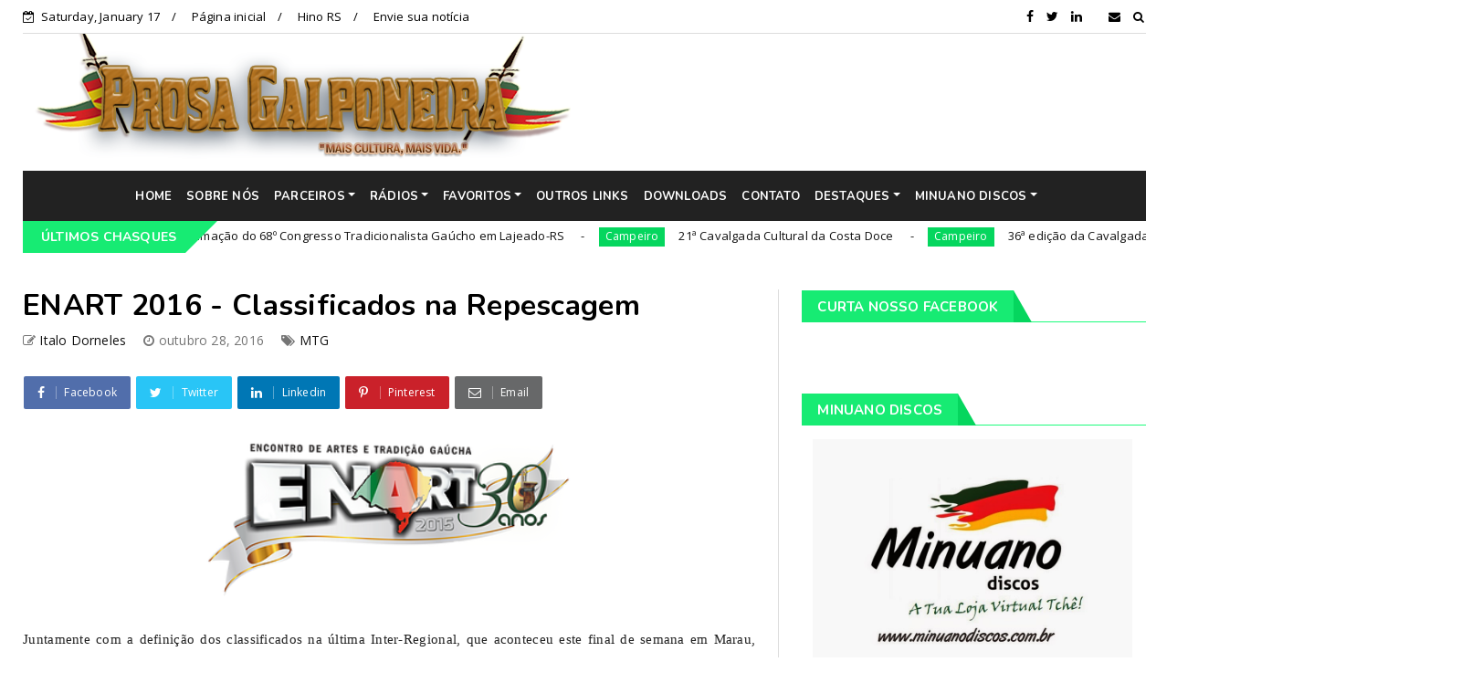

--- FILE ---
content_type: text/html; charset=utf-8
request_url: https://www.google.com/recaptcha/api2/aframe
body_size: 266
content:
<!DOCTYPE HTML><html><head><meta http-equiv="content-type" content="text/html; charset=UTF-8"></head><body><script nonce="tKTs7r7ZSP7R8pzso8x2Bw">/** Anti-fraud and anti-abuse applications only. See google.com/recaptcha */ try{var clients={'sodar':'https://pagead2.googlesyndication.com/pagead/sodar?'};window.addEventListener("message",function(a){try{if(a.source===window.parent){var b=JSON.parse(a.data);var c=clients[b['id']];if(c){var d=document.createElement('img');d.src=c+b['params']+'&rc='+(localStorage.getItem("rc::a")?sessionStorage.getItem("rc::b"):"");window.document.body.appendChild(d);sessionStorage.setItem("rc::e",parseInt(sessionStorage.getItem("rc::e")||0)+1);localStorage.setItem("rc::h",'1768644598662');}}}catch(b){}});window.parent.postMessage("_grecaptcha_ready", "*");}catch(b){}</script></body></html>

--- FILE ---
content_type: text/javascript; charset=UTF-8
request_url: https://www.prosagalponeira.com.br/feeds/posts/default/-/Minuano%20Discos?alt=json-in-script&max-results=5&callback=jQuery224017478885196397043_1768644592737&_=1768644592738
body_size: 5608
content:
// API callback
jQuery224017478885196397043_1768644592737({"version":"1.0","encoding":"UTF-8","feed":{"xmlns":"http://www.w3.org/2005/Atom","xmlns$openSearch":"http://a9.com/-/spec/opensearchrss/1.0/","xmlns$blogger":"http://schemas.google.com/blogger/2008","xmlns$georss":"http://www.georss.org/georss","xmlns$gd":"http://schemas.google.com/g/2005","xmlns$thr":"http://purl.org/syndication/thread/1.0","id":{"$t":"tag:blogger.com,1999:blog-5417989793352764867"},"updated":{"$t":"2025-09-20T13:07:18.417-03:00"},"category":[{"term":"Eventos"},{"term":"Informativos"},{"term":"Shows"},{"term":"Música"},{"term":"Festivais"},{"term":"CTG"},{"term":"Chasques Diversos"},{"term":"MTG"},{"term":"Cultura"},{"term":"Campeiro"},{"term":"Semana Farroupilha"},{"term":"Artístico"},{"term":"História"},{"term":"Regulamentos"},{"term":"Rádio e TV"},{"term":"Poesia"},{"term":"Cursos e Seminários"},{"term":"Enart"},{"term":"Destaques"},{"term":"Livros"},{"term":"Trova"},{"term":"Cavalgadas"},{"term":"Vídeos"},{"term":"Minuano Discos"},{"term":"CBTG"},{"term":"Entrevistas"}],"title":{"type":"text","$t":"Prosa Galponeira"},"subtitle":{"type":"html","$t":"O Prosa Galponeira é uma página de divulgação da cultura sulista, através de notícias sobre festivais nativistas, rodeios, cavalgadas, shows e demais informações da cultura 'gaucha', que engloba Rio Grande do Sul, Uruguay e Argentina."},"link":[{"rel":"http://schemas.google.com/g/2005#feed","type":"application/atom+xml","href":"https:\/\/www.prosagalponeira.com.br\/feeds\/posts\/default"},{"rel":"self","type":"application/atom+xml","href":"https:\/\/www.blogger.com\/feeds\/5417989793352764867\/posts\/default\/-\/Minuano+Discos?alt=json-in-script\u0026max-results=5"},{"rel":"alternate","type":"text/html","href":"https:\/\/www.prosagalponeira.com.br\/search\/label\/Minuano%20Discos"},{"rel":"hub","href":"http://pubsubhubbub.appspot.com/"},{"rel":"next","type":"application/atom+xml","href":"https:\/\/www.blogger.com\/feeds\/5417989793352764867\/posts\/default\/-\/Minuano+Discos\/-\/Minuano+Discos?alt=json-in-script\u0026start-index=6\u0026max-results=5"}],"author":[{"name":{"$t":"Italo Dorneles"},"uri":{"$t":"http:\/\/www.blogger.com\/profile\/12182443674733728583"},"email":{"$t":"noreply@blogger.com"},"gd$image":{"rel":"http://schemas.google.com/g/2005#thumbnail","width":"32","height":"32","src":"\/\/blogger.googleusercontent.com\/img\/b\/R29vZ2xl\/AVvXsEhMgHnPLdkG9dNwNOKb0aGgMRO2urUdFvCuSNaNviB1flpyqwjyuuiefTPG-Sjr2LjAeYFkz4wYu_5aRuj73f3qxUuFpbAPEaySBHkPSHDvSzbJGRP3YLATlTyCunSynt8\/s113\/673-1415.jpg"}}],"generator":{"version":"7.00","uri":"http://www.blogger.com","$t":"Blogger"},"openSearch$totalResults":{"$t":"187"},"openSearch$startIndex":{"$t":"1"},"openSearch$itemsPerPage":{"$t":"5"},"entry":[{"id":{"$t":"tag:blogger.com,1999:blog-5417989793352764867.post-7800106784589873085"},"published":{"$t":"2019-12-23T15:25:00.000-03:00"},"updated":{"$t":"2019-12-23T17:54:13.717-03:00"},"category":[{"scheme":"http://www.blogger.com/atom/ns#","term":"Destaques"},{"scheme":"http://www.blogger.com/atom/ns#","term":"Minuano Discos"}],"title":{"type":"text","$t":"Compre o CD \"Demoraes\" na pré-venda da Minuano Discos e com desconto especial com o cupom \"PROSAG\" "},"content":{"type":"html","$t":"\u003Cdiv class=\"separator\" style=\"clear: both; text-align: center;\"\u003E\n\u003Ca href=\"https:\/\/blogger.googleusercontent.com\/img\/b\/R29vZ2xl\/AVvXsEjwPAADdMUyj6JMsBGM-mSb6EhtEO-WAjb8m7OsqWwuNvD4bTJvxgHyC1Uvdt6YVZqU4GPVsLWIfoXyVM7mz8hlGsAlil4LoldQ3jV3yQTFKwxW9VrAXjQ-FGVfFZEErC5Uqyl7xwjKyQk\/s1600\/Banner+DeMoraes.png\" imageanchor=\"1\" style=\"margin-left: 1em; margin-right: 1em;\"\u003E\u003Cimg border=\"0\" data-original-height=\"300\" data-original-width=\"990\" height=\"192\" src=\"https:\/\/blogger.googleusercontent.com\/img\/b\/R29vZ2xl\/AVvXsEjwPAADdMUyj6JMsBGM-mSb6EhtEO-WAjb8m7OsqWwuNvD4bTJvxgHyC1Uvdt6YVZqU4GPVsLWIfoXyVM7mz8hlGsAlil4LoldQ3jV3yQTFKwxW9VrAXjQ-FGVfFZEErC5Uqyl7xwjKyQk\/s640\/Banner+DeMoraes.png\" width=\"640\" \/\u003E\u003C\/a\u003E\u003C\/div\u003E\n\u003Cbr \/\u003E\n\u003Cspan style=\"font-family: \u0026quot;verdana\u0026quot;;\"\u003E\u003Cbr \/\u003E\u003C\/span\u003E\n\u003Cbr \/\u003E\n\u003Cdiv style=\"text-align: center;\"\u003E\n\u003Cspan style=\"font-family: \u0026quot;verdana\u0026quot;; font-size: large;\"\u003E\u003Cb\u003EPré-venda exclusiva do novo CD do Mauro Moraes: \"DEMORAES\"\u003C\/b\u003E\u003C\/span\u003E\u003C\/div\u003E\n\u003Cdiv style=\"text-align: center;\"\u003E\n\u003Cspan style=\"font-family: \u0026quot;verdana\u0026quot;;\"\u003E\u003Cbr \/\u003E\u003C\/span\u003E\u003C\/div\u003E\n\u003Cspan style=\"font-family: \u0026quot;verdana\u0026quot;;\"\u003E\u003Cbr \/\u003E\u003C\/span\u003E\n\u003Cspan style=\"font-family: \u0026quot;verdana\u0026quot;;\"\u003ECompre o CD \u003Cb\u003E\u003Cspan style=\"font-size: x-large;\"\u003E\u003Ca href=\"http:\/\/www.minuanodiscos.com.br\/\"\u003Eclicando aqui\u003C\/a\u003E\u003C\/span\u003E\u003C\/b\u003E!\u003C\/span\u003E\u003Cbr \/\u003E\n\u003Cspan style=\"font-family: \u0026quot;verdana\u0026quot;;\"\u003E\u003Cbr \/\u003E\u003C\/span\u003E\n\u003Cspan style=\"font-family: \u0026quot;verdana\u0026quot;;\"\u003E\u003Cbr \/\u003E\u003C\/span\u003E\n\u003Cspan style=\"font-family: \u0026quot;verdana\u0026quot;;\"\u003EQuer um descontão especial em QUALQUER COMPRA na #MinuanoDiscos, usa o cupom \u003Cb\u003EPROSAG \u003C\/b\u003Ee terão 10% de desconto em qualquer compra no site.\u003C\/span\u003E\u003Cbr \/\u003E\n\u003Cspan style=\"font-family: \u0026quot;verdana\u0026quot;;\"\u003E\u003Cbr \/\u003E\u003C\/span\u003E\n\u003Cspan style=\"font-family: \u0026quot;verdana\u0026quot;;\"\u003EIsso mesmo, agora os leitores do #ProsaGalponeira terão 10% de desconto nas compras na Minuano Discos, usando o cupom \u003Cb\u003EPROSAG\u003C\/b\u003E. O cupom estará válido por tempo indeterminado, por isso, corre e aproveita mais essa novidade da parceria #ProsaMinuano.\u003C\/span\u003E\u003Cbr \/\u003E\n\u003Cspan style=\"font-family: \u0026quot;verdana\u0026quot;;\"\u003E\u003Cbr \/\u003E\u003C\/span\u003E\n\u003Cspan style=\"font-family: \u0026quot;verdana\u0026quot;;\"\u003E\u003Cbr \/\u003E\u003C\/span\u003E\n\u003Cspan style=\"font-family: \u0026quot;verdana\u0026quot;;\"\u003E\u003Cbr \/\u003E\u003C\/span\u003E\n\u003Cbr \/\u003E\n\u003Cdiv class=\"separator\" style=\"clear: both; text-align: center;\"\u003E\n\u003Ca href=\"https:\/\/blogger.googleusercontent.com\/img\/b\/R29vZ2xl\/AVvXsEjhFFRTo_Orj_4qR75Zd-rdQ8TPZNtWFZbIhJOIOymVqb3b7Nj9-sr1NLjNscTWQwatX7GUkAkMiEM9nVcLoEMlT7IOpLNFQsdMAs9tzppwkRKzMcaIe9rqBeQ5XaSI-1HawWSxbxzAgGk\/s1600\/unnamed.jpg\" imageanchor=\"1\" style=\"clear: left; float: left; margin-bottom: 1em; margin-right: 1em;\"\u003E\u003Cimg border=\"0\" data-original-height=\"516\" data-original-width=\"704\" height=\"146\" src=\"https:\/\/blogger.googleusercontent.com\/img\/b\/R29vZ2xl\/AVvXsEjhFFRTo_Orj_4qR75Zd-rdQ8TPZNtWFZbIhJOIOymVqb3b7Nj9-sr1NLjNscTWQwatX7GUkAkMiEM9nVcLoEMlT7IOpLNFQsdMAs9tzppwkRKzMcaIe9rqBeQ5XaSI-1HawWSxbxzAgGk\/s200\/unnamed.jpg\" width=\"200\" \/\u003E\u003C\/a\u003E\u003C\/div\u003E\n\u003Cdiv style=\"text-align: justify;\"\u003E\n\u003Cspan style=\"font-family: \u0026quot;verdana\u0026quot;;\"\u003E\u003Cbr \/\u003E\u003C\/span\u003E\u003C\/div\u003E\n\u003Cdiv style=\"text-align: justify;\"\u003E\n\u003Cspan style=\"font-family: \u0026quot;verdana\u0026quot;;\"\u003E\u003Cbr \/\u003E\u003C\/span\u003E\u003C\/div\u003E\n\u003Cdiv style=\"text-align: justify;\"\u003E\n\u003Cspan style=\"font-family: \u0026quot;verdana\u0026quot;;\"\u003EFernando Rosso\u003C\/span\u003E\u003Cbr \/\u003E\n\u003Cspan style=\"font-family: \u0026quot;verdana\u0026quot;;\"\u003EFones: (51) 9 9267-8048\u003C\/span\u003E\u003Cspan style=\"font-family: \u0026quot;verdana\u0026quot;;\"\u003E\u003Cb\u003E\u003Ca href=\"http:\/\/www.minuanodiscos.com.br\/\"\u003Ewww.minuanodiscos.com.br\u003C\/a\u003E\u003C\/b\u003E\u003C\/span\u003E\u003C\/div\u003E\n\u003Cbr \/\u003E\n\u003Cspan style=\"font-family: \u0026quot;verdana\u0026quot;;\"\u003E\u003C\/span\u003E"},"link":[{"rel":"replies","type":"application/atom+xml","href":"https:\/\/www.prosagalponeira.com.br\/feeds\/7800106784589873085\/comments\/default","title":"Postar comentários"},{"rel":"replies","type":"text/html","href":"https:\/\/www.prosagalponeira.com.br\/2019\/12\/compre-o-cd-demoraes-na-pre-venda-da.html#comment-form","title":"0 Comentários"},{"rel":"edit","type":"application/atom+xml","href":"https:\/\/www.blogger.com\/feeds\/5417989793352764867\/posts\/default\/7800106784589873085"},{"rel":"self","type":"application/atom+xml","href":"https:\/\/www.blogger.com\/feeds\/5417989793352764867\/posts\/default\/7800106784589873085"},{"rel":"alternate","type":"text/html","href":"https:\/\/www.prosagalponeira.com.br\/2019\/12\/compre-o-cd-demoraes-na-pre-venda-da.html","title":"Compre o CD \"Demoraes\" na pré-venda da Minuano Discos e com desconto especial com o cupom \"PROSAG\" "}],"author":[{"name":{"$t":"Italo Dorneles"},"uri":{"$t":"http:\/\/www.blogger.com\/profile\/12182443674733728583"},"email":{"$t":"noreply@blogger.com"},"gd$image":{"rel":"http://schemas.google.com/g/2005#thumbnail","width":"32","height":"32","src":"\/\/blogger.googleusercontent.com\/img\/b\/R29vZ2xl\/AVvXsEhMgHnPLdkG9dNwNOKb0aGgMRO2urUdFvCuSNaNviB1flpyqwjyuuiefTPG-Sjr2LjAeYFkz4wYu_5aRuj73f3qxUuFpbAPEaySBHkPSHDvSzbJGRP3YLATlTyCunSynt8\/s113\/673-1415.jpg"}}],"media$thumbnail":{"xmlns$media":"http://search.yahoo.com/mrss/","url":"https:\/\/blogger.googleusercontent.com\/img\/b\/R29vZ2xl\/AVvXsEjwPAADdMUyj6JMsBGM-mSb6EhtEO-WAjb8m7OsqWwuNvD4bTJvxgHyC1Uvdt6YVZqU4GPVsLWIfoXyVM7mz8hlGsAlil4LoldQ3jV3yQTFKwxW9VrAXjQ-FGVfFZEErC5Uqyl7xwjKyQk\/s72-c\/Banner+DeMoraes.png","height":"72","width":"72"},"thr$total":{"$t":"0"}},{"id":{"$t":"tag:blogger.com,1999:blog-5417989793352764867.post-343892121847337672"},"published":{"$t":"2019-11-08T20:17:00.001-03:00"},"updated":{"$t":"2019-11-08T20:17:35.296-03:00"},"category":[{"scheme":"http://www.blogger.com/atom/ns#","term":"Destaques"},{"scheme":"http://www.blogger.com/atom/ns#","term":"Minuano Discos"}],"title":{"type":"text","$t":"Promoção #Piris20Anos, Lançamento César e Rogério + Baú da Minuano Discos"},"content":{"type":"html","$t":"\u003Cdiv class=\"separator\" style=\"clear: both; text-align: center;\"\u003E\n\u003Ca href=\"https:\/\/blogger.googleusercontent.com\/img\/b\/R29vZ2xl\/AVvXsEicWjn_0du26Ky2NPc5l3u90a9vsNJO37GSmTIm3HX6XKfsuPDXuxJrfk79S3WE-z-Qf4WuBt5Y0X2U9CDcRn8w0pPTSDZBGeFbJjVHhNxiWqJ84xufAQUm3ylwqbbrt4KXYdziKkYzwUU\/s1600\/1+PIrisca.png\" imageanchor=\"1\" style=\"margin-left: 1em; margin-right: 1em;\"\u003E\u003Cimg border=\"0\" data-original-height=\"318\" data-original-width=\"990\" height=\"127\" src=\"https:\/\/blogger.googleusercontent.com\/img\/b\/R29vZ2xl\/AVvXsEicWjn_0du26Ky2NPc5l3u90a9vsNJO37GSmTIm3HX6XKfsuPDXuxJrfk79S3WE-z-Qf4WuBt5Y0X2U9CDcRn8w0pPTSDZBGeFbJjVHhNxiWqJ84xufAQUm3ylwqbbrt4KXYdziKkYzwUU\/s400\/1+PIrisca.png\" width=\"400\" \/\u003E\u003C\/a\u003E\u003C\/div\u003E\n\u003Cbr \/\u003E\n\u003Cdiv class=\"separator\" style=\"clear: both; text-align: center;\"\u003E\n\u003Ca href=\"https:\/\/blogger.googleusercontent.com\/img\/b\/R29vZ2xl\/AVvXsEguP2ThcpXnE8SB5iLKBmnSvDPEE4lQI996gJh9niVBPKyC1SyTQiDU59pYjcIMcCr6rU6LFuNf3pXtheb56x0E0U_hpakMYd9faezJKaUzkEl3BkZMPeor78HfM7Lv4PGEwE9vSNktgQI\/s1600\/2+C%25C3%25A9sar.png\" imageanchor=\"1\" style=\"margin-left: 1em; margin-right: 1em;\"\u003E\u003Cimg border=\"0\" data-original-height=\"300\" data-original-width=\"990\" height=\"120\" src=\"https:\/\/blogger.googleusercontent.com\/img\/b\/R29vZ2xl\/AVvXsEguP2ThcpXnE8SB5iLKBmnSvDPEE4lQI996gJh9niVBPKyC1SyTQiDU59pYjcIMcCr6rU6LFuNf3pXtheb56x0E0U_hpakMYd9faezJKaUzkEl3BkZMPeor78HfM7Lv4PGEwE9vSNktgQI\/s400\/2+C%25C3%25A9sar.png\" width=\"400\" \/\u003E\u003C\/a\u003E\u003C\/div\u003E\n\u003Cbr \/\u003E\n\u003Cdiv class=\"separator\" style=\"clear: both; text-align: center;\"\u003E\n\u003Ca href=\"https:\/\/blogger.googleusercontent.com\/img\/b\/R29vZ2xl\/AVvXsEjfVChDTadGsH0Z5da2KbA5dyLBMUAmZpB01-_rWxIMauNDCH7FFyV4v1Z39246AJCl7_rnu4hVqsdgTPdcEINBdSrCYnAIkTFmcS9Jfzs1WBaQE0cHO1jwIdr_r4at3FcPeA2zXPm7APQ\/s1600\/3+Ba%25C3%25BA.png\" imageanchor=\"1\" style=\"margin-left: 1em; margin-right: 1em;\"\u003E\u003Cimg border=\"0\" data-original-height=\"330\" data-original-width=\"990\" height=\"132\" src=\"https:\/\/blogger.googleusercontent.com\/img\/b\/R29vZ2xl\/AVvXsEjfVChDTadGsH0Z5da2KbA5dyLBMUAmZpB01-_rWxIMauNDCH7FFyV4v1Z39246AJCl7_rnu4hVqsdgTPdcEINBdSrCYnAIkTFmcS9Jfzs1WBaQE0cHO1jwIdr_r4at3FcPeA2zXPm7APQ\/s400\/3+Ba%25C3%25BA.png\" width=\"400\" \/\u003E\u003C\/a\u003E\u003C\/div\u003E\n\u003Cbr \/\u003E\n\u003Cdiv class=\"separator\" style=\"clear: both; text-align: center;\"\u003E\n\u003Ca href=\"https:\/\/blogger.googleusercontent.com\/img\/b\/R29vZ2xl\/AVvXsEhv4P0EXd1KDdHmb15K7IbT917E3JrWtCZ8cyuCsFWY9-tj9WhcWFvIgOXgtbBCYyuJXRWF6RbHF114hagRBbOdgmJ1tx1iD673R1nhY0E43-feSTlK-bUxWrc85hWmVdLEphpLtATemTY\/s1600\/%25C3%25ADndice.png\" imageanchor=\"1\" style=\"margin-left: 1em; margin-right: 1em;\"\u003E\u003Cimg border=\"0\" data-original-height=\"225\" data-original-width=\"225\" height=\"200\" src=\"https:\/\/blogger.googleusercontent.com\/img\/b\/R29vZ2xl\/AVvXsEhv4P0EXd1KDdHmb15K7IbT917E3JrWtCZ8cyuCsFWY9-tj9WhcWFvIgOXgtbBCYyuJXRWF6RbHF114hagRBbOdgmJ1tx1iD673R1nhY0E43-feSTlK-bUxWrc85hWmVdLEphpLtATemTY\/s200\/%25C3%25ADndice.png\" width=\"200\" \/\u003E\u003C\/a\u003E\u003C\/div\u003E\n\u003Cdiv style=\"text-align: justify;\"\u003E\n\u003Cdiv style=\"text-align: center;\"\u003E\n\u003Ca href=\"http:\/\/www.minuanodiscos.com.br\/\"\u003E\u003Cbig\u003E\u003Cbig\u003E\u003Cspan style=\"font-family: Verdana; font-weight: bold;\"\u003Ewww.minuanodiscos.com.br\u003C\/span\u003E\u003C\/big\u003E\u003C\/big\u003E\u003Cspan style=\"font-family: Verdana;\"\u003E\u003C\/span\u003E\u003C\/a\u003E\u003C\/div\u003E\n\u003Cbr style=\"font-family: Verdana;\" \/\u003E\u003Cspan style=\"font-family: Verdana;\"\u003EAtt,\u003C\/span\u003E\u003Cbr style=\"font-family: Verdana;\" \/\u003E\u003Cspan style=\"font-family: Verdana;\"\u003EFernando Rosso\u003C\/span\u003E\u003Cbr style=\"font-family: Verdana;\" \/\u003E\u003C\/div\u003E\n"},"link":[{"rel":"replies","type":"application/atom+xml","href":"https:\/\/www.prosagalponeira.com.br\/feeds\/343892121847337672\/comments\/default","title":"Postar comentários"},{"rel":"replies","type":"text/html","href":"https:\/\/www.prosagalponeira.com.br\/2019\/11\/promocao-piris20anos-lancamento-cesar-e.html#comment-form","title":"0 Comentários"},{"rel":"edit","type":"application/atom+xml","href":"https:\/\/www.blogger.com\/feeds\/5417989793352764867\/posts\/default\/343892121847337672"},{"rel":"self","type":"application/atom+xml","href":"https:\/\/www.blogger.com\/feeds\/5417989793352764867\/posts\/default\/343892121847337672"},{"rel":"alternate","type":"text/html","href":"https:\/\/www.prosagalponeira.com.br\/2019\/11\/promocao-piris20anos-lancamento-cesar-e.html","title":"Promoção #Piris20Anos, Lançamento César e Rogério + Baú da Minuano Discos"}],"author":[{"name":{"$t":"Italo Dorneles"},"uri":{"$t":"http:\/\/www.blogger.com\/profile\/12182443674733728583"},"email":{"$t":"noreply@blogger.com"},"gd$image":{"rel":"http://schemas.google.com/g/2005#thumbnail","width":"32","height":"32","src":"\/\/blogger.googleusercontent.com\/img\/b\/R29vZ2xl\/AVvXsEhMgHnPLdkG9dNwNOKb0aGgMRO2urUdFvCuSNaNviB1flpyqwjyuuiefTPG-Sjr2LjAeYFkz4wYu_5aRuj73f3qxUuFpbAPEaySBHkPSHDvSzbJGRP3YLATlTyCunSynt8\/s113\/673-1415.jpg"}}],"media$thumbnail":{"xmlns$media":"http://search.yahoo.com/mrss/","url":"https:\/\/blogger.googleusercontent.com\/img\/b\/R29vZ2xl\/AVvXsEicWjn_0du26Ky2NPc5l3u90a9vsNJO37GSmTIm3HX6XKfsuPDXuxJrfk79S3WE-z-Qf4WuBt5Y0X2U9CDcRn8w0pPTSDZBGeFbJjVHhNxiWqJ84xufAQUm3ylwqbbrt4KXYdziKkYzwUU\/s72-c\/1+PIrisca.png","height":"72","width":"72"},"thr$total":{"$t":"0"}},{"id":{"$t":"tag:blogger.com,1999:blog-5417989793352764867.post-4980125400585754313"},"published":{"$t":"2018-09-12T22:37:00.004-03:00"},"updated":{"$t":"2018-09-12T22:37:50.295-03:00"},"category":[{"scheme":"http://www.blogger.com/atom/ns#","term":"Destaques"},{"scheme":"http://www.blogger.com/atom/ns#","term":"Minuano Discos"}],"title":{"type":"text","$t":"Minuano Discos: Os Grandes nomes da Cultura do Sul estão aqui!"},"content":{"type":"html","$t":"\u003Cdiv class=\"separator\" style=\"clear: both; text-align: center;\"\u003E\n\u003Ca href=\"https:\/\/blogger.googleusercontent.com\/img\/b\/R29vZ2xl\/AVvXsEir6X6BUHERxp2vyZAteMIlF2SNPzWqvXmHZVeY2eqjZBfS_j51XQpu-nC5AnJfpBJf1u7wksyA6yS39ATWK7GVtkvcZsJBTFQkVXhJOlatoF-kxxm5v6nWtepoT1hL05bed7-JAGVo5mw\/s1600\/grandes+nomes+01.png\" imageanchor=\"1\" style=\"margin-left: 1em; margin-right: 1em;\"\u003E\u003Cimg border=\"0\" data-original-height=\"371\" data-original-width=\"990\" height=\"148\" src=\"https:\/\/blogger.googleusercontent.com\/img\/b\/R29vZ2xl\/AVvXsEir6X6BUHERxp2vyZAteMIlF2SNPzWqvXmHZVeY2eqjZBfS_j51XQpu-nC5AnJfpBJf1u7wksyA6yS39ATWK7GVtkvcZsJBTFQkVXhJOlatoF-kxxm5v6nWtepoT1hL05bed7-JAGVo5mw\/s400\/grandes+nomes+01.png\" width=\"400\" \/\u003E\u003C\/a\u003E\u003C\/div\u003E\n\u003Cdiv class=\"separator\" style=\"clear: both; text-align: center;\"\u003E\n\u003Ca href=\"https:\/\/blogger.googleusercontent.com\/img\/b\/R29vZ2xl\/AVvXsEhaeWWZft69bffhPF6NQPuMAXTicojSOQbNmcAD_ZbgDZD17KPdXr92JnxNOuZFno0TDox1qihHFDmf3VZGiFgET0616i9ofmjAOUhaZpQpASugyyGuxlpNvHIy7QBM_ODOHN2fV7HfxR0\/s1600\/grandes+nomes+02.gif\" imageanchor=\"1\" style=\"margin-left: 1em; margin-right: 1em;\"\u003E\u003Cimg border=\"0\" data-original-height=\"330\" data-original-width=\"990\" height=\"132\" src=\"https:\/\/blogger.googleusercontent.com\/img\/b\/R29vZ2xl\/AVvXsEhaeWWZft69bffhPF6NQPuMAXTicojSOQbNmcAD_ZbgDZD17KPdXr92JnxNOuZFno0TDox1qihHFDmf3VZGiFgET0616i9ofmjAOUhaZpQpASugyyGuxlpNvHIy7QBM_ODOHN2fV7HfxR0\/s400\/grandes+nomes+02.gif\" width=\"400\" \/\u003E\u003C\/a\u003E\u003C\/div\u003E\n\u003Cbr \/\u003E\n\u003Cdiv class=\"separator\" style=\"clear: both; text-align: center;\"\u003E\n\u003Ca href=\"https:\/\/blogger.googleusercontent.com\/img\/b\/R29vZ2xl\/AVvXsEiJBEPJnx6vSL9Jpw6ZxCxR_IsCBwpb9BfO5IfjjYCbQBO0xzEsU5cA9atTyozlo87O7JHBR04xT7ZqjDWPsEH9fy9qNYLsAaMocYT2_QeueferebJnMTHGNqIscxgewDAuu1VlUWDiyJY\/s1600\/grandes+nomes+03.png\" imageanchor=\"1\" style=\"margin-left: 1em; margin-right: 1em;\"\u003E\u003Cimg border=\"0\" data-original-height=\"330\" data-original-width=\"990\" height=\"132\" src=\"https:\/\/blogger.googleusercontent.com\/img\/b\/R29vZ2xl\/AVvXsEiJBEPJnx6vSL9Jpw6ZxCxR_IsCBwpb9BfO5IfjjYCbQBO0xzEsU5cA9atTyozlo87O7JHBR04xT7ZqjDWPsEH9fy9qNYLsAaMocYT2_QeueferebJnMTHGNqIscxgewDAuu1VlUWDiyJY\/s400\/grandes+nomes+03.png\" width=\"400\" \/\u003E\u003C\/a\u003E\u003C\/div\u003E\n\u003Cbr \/\u003E\n\u003Cbr \/\u003E\n\u003Cspan style=\"font-family: Trebuchet MS, sans-serif; font-size: large;\"\u003E\u003Cb\u003EJuliano Gomes - Proscrito!\u003C\/b\u003E\u003C\/span\u003E\u003Cbr \/\u003E\n\u003Cspan style=\"font-family: Trebuchet MS, sans-serif; font-size: large;\"\u003E\u003Cb\u003E\u003Cbr \/\u003E\u003C\/b\u003E\u003C\/span\u003E\n\u003Cdiv class=\"separator\" style=\"clear: both; text-align: center;\"\u003E\n\u003Ca href=\"https:\/\/blogger.googleusercontent.com\/img\/b\/R29vZ2xl\/AVvXsEg_DYC-6OaCspBaclrVz8e2-leTuMrTOKIBLzo4wGt8lb9cbg0C36ZX98hV7Gnk75LzWINCyS4Kyx72ihWeba4KpgJ0QD53SxMx-MZW6RkiJwEcCYHcFEJGNLuGPVlM-AIYHhHra1FArok\/s1600\/proscrito.png\" imageanchor=\"1\" style=\"margin-left: 1em; margin-right: 1em;\"\u003E\u003Cimg border=\"0\" data-original-height=\"695\" data-original-width=\"935\" height=\"237\" src=\"https:\/\/blogger.googleusercontent.com\/img\/b\/R29vZ2xl\/AVvXsEg_DYC-6OaCspBaclrVz8e2-leTuMrTOKIBLzo4wGt8lb9cbg0C36ZX98hV7Gnk75LzWINCyS4Kyx72ihWeba4KpgJ0QD53SxMx-MZW6RkiJwEcCYHcFEJGNLuGPVlM-AIYHhHra1FArok\/s320\/proscrito.png\" width=\"320\" \/\u003E\u003C\/a\u003E\u003C\/div\u003E\n\u003Cspan style=\"font-family: Trebuchet MS, sans-serif; font-size: large;\"\u003E\u003Cb\u003E\u003Cbr \/\u003E\u003C\/b\u003E\u003C\/span\u003E\n\u003Cdiv style=\"text-align: justify;\"\u003E\n\u003Cspan style=\"font-family: Trebuchet MS, sans-serif;\"\u003ECom direção musical de Quinto Oliveira e Juliano Gomes, Proscrito contém 12 faixas e conta com poemas de Evair Suarez Gomez, Sergio Carvalho Pereira, Adriano Alves, Guilherme Collares e Zeca Alves, além das participações especiais de músicos como Marcelo Oliveira, Daniel Avila Zanotelli, Fernando Leitzke, entre outros. Proscrito é o primeiro trabalho em que Juliano canta suas próprias composições.\u003C\/span\u003E\u003C\/div\u003E\n\u003Cdiv style=\"text-align: justify;\"\u003E\n\u003Cspan style=\"font-family: Trebuchet MS, sans-serif;\"\u003E\u003Cbr \/\u003E\u003C\/span\u003E\u003C\/div\u003E\n\u003Cdiv style=\"text-align: justify;\"\u003E\n\u003Cspan style=\"font-family: Trebuchet MS, sans-serif;\"\u003E\u003Cbr \/\u003E\u003C\/span\u003E\u003C\/div\u003E\n\u003Cdiv class=\"separator\" style=\"clear: both; text-align: center;\"\u003E\n\u003Ca href=\"https:\/\/blogger.googleusercontent.com\/img\/b\/R29vZ2xl\/AVvXsEg0WBxyyud13u1F44BQpgGJinQW1mRpGc_br3sPqXGiCKvKXPGsP39GOZiJJGvcXpvhe7THg7KRCfsyEgz3ekBfAfwSoxnSOBcv-UKFAoaJKIIoWDVEOPzbj-DAG6otVJWULeDY3XohDPE\/s1600\/Minuano+Novo+Alta.jpg\" imageanchor=\"1\" style=\"margin-left: 1em; margin-right: 1em;\"\u003E\u003Cimg border=\"0\" data-original-height=\"600\" data-original-width=\"800\" height=\"150\" src=\"https:\/\/blogger.googleusercontent.com\/img\/b\/R29vZ2xl\/AVvXsEg0WBxyyud13u1F44BQpgGJinQW1mRpGc_br3sPqXGiCKvKXPGsP39GOZiJJGvcXpvhe7THg7KRCfsyEgz3ekBfAfwSoxnSOBcv-UKFAoaJKIIoWDVEOPzbj-DAG6otVJWULeDY3XohDPE\/s200\/Minuano+Novo+Alta.jpg\" width=\"200\" \/\u003E\u003C\/a\u003E\u003C\/div\u003E\n\u003Cdiv style=\"text-align: center;\"\u003E\n\u003Cspan style=\"font-family: Trebuchet MS, sans-serif; font-size: large;\"\u003E\u003Cb\u003E\u003Ca href=\"http:\/\/www.minuanodiscos.com.br\/\"\u003Ewww.minuanodiscos.com.br\u003C\/a\u003E\u003C\/b\u003E\u003C\/span\u003E\u003C\/div\u003E\n\u003Cdiv style=\"text-align: center;\"\u003E\n\u003Cspan style=\"font-family: Trebuchet MS, sans-serif;\"\u003Eminuanodiscos@gmail.com\u003C\/span\u003E\u003C\/div\u003E\n\u003Cdiv style=\"text-align: center;\"\u003E\n\u003C\/div\u003E\n\u003Cdiv style=\"text-align: center;\"\u003E\n\u003Cspan style=\"font-family: Trebuchet MS, sans-serif;\"\u003Ewhattsapp: 51 - 99267-8048\u003C\/span\u003E\u003C\/div\u003E\n"},"link":[{"rel":"replies","type":"application/atom+xml","href":"https:\/\/www.prosagalponeira.com.br\/feeds\/4980125400585754313\/comments\/default","title":"Postar comentários"},{"rel":"replies","type":"text/html","href":"https:\/\/www.prosagalponeira.com.br\/2018\/09\/minuano-discos-os-grandes-nomes-da.html#comment-form","title":"0 Comentários"},{"rel":"edit","type":"application/atom+xml","href":"https:\/\/www.blogger.com\/feeds\/5417989793352764867\/posts\/default\/4980125400585754313"},{"rel":"self","type":"application/atom+xml","href":"https:\/\/www.blogger.com\/feeds\/5417989793352764867\/posts\/default\/4980125400585754313"},{"rel":"alternate","type":"text/html","href":"https:\/\/www.prosagalponeira.com.br\/2018\/09\/minuano-discos-os-grandes-nomes-da.html","title":"Minuano Discos: Os Grandes nomes da Cultura do Sul estão aqui!"}],"author":[{"name":{"$t":"Italo Dorneles"},"uri":{"$t":"http:\/\/www.blogger.com\/profile\/12182443674733728583"},"email":{"$t":"noreply@blogger.com"},"gd$image":{"rel":"http://schemas.google.com/g/2005#thumbnail","width":"32","height":"32","src":"\/\/blogger.googleusercontent.com\/img\/b\/R29vZ2xl\/AVvXsEhMgHnPLdkG9dNwNOKb0aGgMRO2urUdFvCuSNaNviB1flpyqwjyuuiefTPG-Sjr2LjAeYFkz4wYu_5aRuj73f3qxUuFpbAPEaySBHkPSHDvSzbJGRP3YLATlTyCunSynt8\/s113\/673-1415.jpg"}}],"media$thumbnail":{"xmlns$media":"http://search.yahoo.com/mrss/","url":"https:\/\/blogger.googleusercontent.com\/img\/b\/R29vZ2xl\/AVvXsEir6X6BUHERxp2vyZAteMIlF2SNPzWqvXmHZVeY2eqjZBfS_j51XQpu-nC5AnJfpBJf1u7wksyA6yS39ATWK7GVtkvcZsJBTFQkVXhJOlatoF-kxxm5v6nWtepoT1hL05bed7-JAGVo5mw\/s72-c\/grandes+nomes+01.png","height":"72","width":"72"},"thr$total":{"$t":"0"}},{"id":{"$t":"tag:blogger.com,1999:blog-5417989793352764867.post-8947539354192050818"},"published":{"$t":"2018-07-22T23:45:00.002-03:00"},"updated":{"$t":"2018-07-22T23:45:21.218-03:00"},"category":[{"scheme":"http://www.blogger.com/atom/ns#","term":"Informativos"},{"scheme":"http://www.blogger.com/atom/ns#","term":"Minuano Discos"}],"title":{"type":"text","$t":"Eu sou Provinciano, novo disco de Edilberto Bérgamo"},"content":{"type":"html","$t":"\u003Cdiv class=\"separator\" style=\"clear: both; text-align: center;\"\u003E\n\u003Ca href=\"https:\/\/blogger.googleusercontent.com\/img\/b\/R29vZ2xl\/AVvXsEhB3ZwktSfSSJAR3HTLEKOj2DJ6DQhK9Bok-jrR4VdQh6KKOIXpqazkOQBb6HTiIViFtAAFpOfxKldM1H8mHQCpQ5_i9cojNWh-rFaH94DSw-xBJRB52aOjmXeM6hVl1ZyDY0Uv2Il38uM\/s1600\/IMG_7227.JPG\" imageanchor=\"1\" style=\"margin-left: 1em; margin-right: 1em;\"\u003E\u003Cspan style=\"font-family: Trebuchet MS, sans-serif;\"\u003E\u003Cimg border=\"0\" data-original-height=\"822\" data-original-width=\"822\" height=\"320\" src=\"https:\/\/blogger.googleusercontent.com\/img\/b\/R29vZ2xl\/AVvXsEhB3ZwktSfSSJAR3HTLEKOj2DJ6DQhK9Bok-jrR4VdQh6KKOIXpqazkOQBb6HTiIViFtAAFpOfxKldM1H8mHQCpQ5_i9cojNWh-rFaH94DSw-xBJRB52aOjmXeM6hVl1ZyDY0Uv2Il38uM\/s320\/IMG_7227.JPG\" width=\"320\" \/\u003E\u003C\/span\u003E\u003C\/a\u003E\u003C\/div\u003E\n\u003Cspan style=\"font-family: Trebuchet MS, sans-serif;\"\u003E\u003Cbr \/\u003E\u003C\/span\u003E\n\u003Cbr \/\u003E\n\u003Cdiv style=\"text-align: justify;\"\u003E\n\u003Cspan style=\"font-family: Trebuchet MS, sans-serif;\"\u003EEu sou Provinciano. Este é o nome do\nnovo single do gaiteiro Edilberto Bérgamo, a música tem letra de Gujo\nTeixeira e a melodia é uma parceria de Edilberto com André Teixeira! \u003Cbr \/\u003E\u003Cbr \/\u003E“Eu\nsou Provinciano” faz parte do CD Coração de Cordeona, um trabalho que\nserá lançado ainda este ano pelo selo Minuano Discos, para comemorar os\n30 anos de gaiteiro do músico, um disco com músicas inéditas -\ninstrumentais e cantadas.\u003Cbr \/\u003E\u003Cbr \/\u003EEdilberto Bérgamo\u0026nbsp; retorna a carreira\nsolo, agora como gaiteiro e cantador, como gosta de ser chamado: “canto\nas coisas do pago, com meu canto simples e verdadeiro”. \u003Cbr \/\u003E\u003Cbr \/\u003E\u003Cbr \/\u003EColaboração: Minuano Discos\u003C\/span\u003E\u003Cdiv style=\"text-align: center;\"\u003E\n\u003Cspan style=\"font-family: Trebuchet MS, sans-serif;\"\u003E\u003Ca href=\"http:\/\/www.minuanodiscos.com.br\/\"\u003Ewww.minuanodiscos.com.br\u003C\/a\u003E\u003C\/span\u003E\u003C\/div\u003E\n\u003C\/div\u003E\n\u003Cbr \/\u003E"},"link":[{"rel":"replies","type":"application/atom+xml","href":"https:\/\/www.prosagalponeira.com.br\/feeds\/8947539354192050818\/comments\/default","title":"Postar comentários"},{"rel":"replies","type":"text/html","href":"https:\/\/www.prosagalponeira.com.br\/2018\/07\/eu-sou-provinciano-novo-disco-de.html#comment-form","title":"0 Comentários"},{"rel":"edit","type":"application/atom+xml","href":"https:\/\/www.blogger.com\/feeds\/5417989793352764867\/posts\/default\/8947539354192050818"},{"rel":"self","type":"application/atom+xml","href":"https:\/\/www.blogger.com\/feeds\/5417989793352764867\/posts\/default\/8947539354192050818"},{"rel":"alternate","type":"text/html","href":"https:\/\/www.prosagalponeira.com.br\/2018\/07\/eu-sou-provinciano-novo-disco-de.html","title":"Eu sou Provinciano, novo disco de Edilberto Bérgamo"}],"author":[{"name":{"$t":"Italo Dorneles"},"uri":{"$t":"http:\/\/www.blogger.com\/profile\/12182443674733728583"},"email":{"$t":"noreply@blogger.com"},"gd$image":{"rel":"http://schemas.google.com/g/2005#thumbnail","width":"32","height":"32","src":"\/\/blogger.googleusercontent.com\/img\/b\/R29vZ2xl\/AVvXsEhMgHnPLdkG9dNwNOKb0aGgMRO2urUdFvCuSNaNviB1flpyqwjyuuiefTPG-Sjr2LjAeYFkz4wYu_5aRuj73f3qxUuFpbAPEaySBHkPSHDvSzbJGRP3YLATlTyCunSynt8\/s113\/673-1415.jpg"}}],"media$thumbnail":{"xmlns$media":"http://search.yahoo.com/mrss/","url":"https:\/\/blogger.googleusercontent.com\/img\/b\/R29vZ2xl\/AVvXsEhB3ZwktSfSSJAR3HTLEKOj2DJ6DQhK9Bok-jrR4VdQh6KKOIXpqazkOQBb6HTiIViFtAAFpOfxKldM1H8mHQCpQ5_i9cojNWh-rFaH94DSw-xBJRB52aOjmXeM6hVl1ZyDY0Uv2Il38uM\/s72-c\/IMG_7227.JPG","height":"72","width":"72"},"thr$total":{"$t":"0"}},{"id":{"$t":"tag:blogger.com,1999:blog-5417989793352764867.post-2131817693907287422"},"published":{"$t":"2018-07-22T23:41:00.003-03:00"},"updated":{"$t":"2018-07-23T00:36:10.472-03:00"},"category":[{"scheme":"http://www.blogger.com/atom/ns#","term":"Destaques"},{"scheme":"http://www.blogger.com/atom/ns#","term":"Informativos"},{"scheme":"http://www.blogger.com/atom/ns#","term":"Minuano Discos"}],"title":{"type":"text","$t":"O Melhor da Música Sul-Americana tu encontras na Minuano Discos"},"content":{"type":"html","$t":"\u003Cdiv class=\"separator\" style=\"clear: both; text-align: center;\"\u003E\n\u003Ca href=\"https:\/\/blogger.googleusercontent.com\/img\/b\/R29vZ2xl\/AVvXsEhnMKUIu0xXgND0NVQmVEQ_ZGMPbS4-pR32xuNF5gYvethbVGn_AYcJH-DAKcx-HIINu5NJIuT2JguquEhvj3RiX3Tbep-DD53KYuNlJayPlqHgkQYkPQPJ5bv03WKtACjPOsqgm_Dki4Y\/s1600\/Banner+Sulamericano.png\" imageanchor=\"1\" style=\"margin-left: 1em; margin-right: 1em;\"\u003E\u003Cimg border=\"0\" data-original-height=\"330\" data-original-width=\"990\" height=\"132\" src=\"https:\/\/blogger.googleusercontent.com\/img\/b\/R29vZ2xl\/AVvXsEhnMKUIu0xXgND0NVQmVEQ_ZGMPbS4-pR32xuNF5gYvethbVGn_AYcJH-DAKcx-HIINu5NJIuT2JguquEhvj3RiX3Tbep-DD53KYuNlJayPlqHgkQYkPQPJ5bv03WKtACjPOsqgm_Dki4Y\/s400\/Banner+Sulamericano.png\" width=\"400\" \/\u003E\u003C\/a\u003E\u003C\/div\u003E\n\u003Cdiv class=\"separator\" style=\"clear: both; text-align: center;\"\u003E\n\u003Cbr \/\u003E\u003C\/div\u003E\n\u003Cdiv class=\"separator\" style=\"clear: both; text-align: center;\"\u003E\n\u003Ca href=\"https:\/\/blogger.googleusercontent.com\/img\/b\/R29vZ2xl\/AVvXsEjlWhg9AJmJMQYH4CbR_qeeaf0qeFIyA5cuNhMw9z2IqctXnaMoYBaSWBdGT7l8Y_sB8Tq8ee1ssrVaKhT_JJMQUc0qIPg7y4jEy64nCYB6wE3XuvUF4jvvm97UBeofZdGV7erL6OjAhMI\/s1600\/Banner+Marenco+e+Selvage+%25281%2529.gif\" imageanchor=\"1\" style=\"margin-left: 1em; margin-right: 1em;\"\u003E\u003Cimg border=\"0\" data-original-height=\"330\" data-original-width=\"990\" height=\"132\" src=\"https:\/\/blogger.googleusercontent.com\/img\/b\/R29vZ2xl\/AVvXsEjlWhg9AJmJMQYH4CbR_qeeaf0qeFIyA5cuNhMw9z2IqctXnaMoYBaSWBdGT7l8Y_sB8Tq8ee1ssrVaKhT_JJMQUc0qIPg7y4jEy64nCYB6wE3XuvUF4jvvm97UBeofZdGV7erL6OjAhMI\/s400\/Banner+Marenco+e+Selvage+%25281%2529.gif\" width=\"400\" \/\u003E\u003C\/a\u003E\u003C\/div\u003E\n\u003Cdiv style=\"text-align: center;\"\u003E\n\u003Cbr \/\u003E\u003C\/div\u003E\n\u003Cdiv style=\"text-align: center;\"\u003E\n\u003Cbr \/\u003E\u003C\/div\u003E\n\u003Cdiv style=\"text-align: center;\"\u003E\n\u003Ca href=\"http:\/\/www.minuanodiscos.com.br\/\" style=\"font-weight: bold;\"\u003E\u003Cspan style=\"font-family: \u0026quot;trebuchet ms\u0026quot; , sans-serif; font-size: large;\"\u003Ewww.minuanodiscos.com.br\u003C\/span\u003E\u003C\/a\u003E\u003C\/div\u003E\n\u003Cdiv style=\"font-weight: bold; text-align: center;\"\u003E\n\u003Cspan style=\"font-family: \u0026quot;trebuchet ms\u0026quot; , sans-serif;\"\u003EA tua loja virtual Tchê !\u003C\/span\u003E\u003C\/div\u003E\n\u003Cdiv style=\"text-align: center;\"\u003E\n\u003Cbr \/\u003E\u003C\/div\u003E\n"},"link":[{"rel":"replies","type":"application/atom+xml","href":"https:\/\/www.prosagalponeira.com.br\/feeds\/2131817693907287422\/comments\/default","title":"Postar comentários"},{"rel":"replies","type":"text/html","href":"https:\/\/www.prosagalponeira.com.br\/2018\/07\/o-melhor-da-musica-sul-americana-tu.html#comment-form","title":"0 Comentários"},{"rel":"edit","type":"application/atom+xml","href":"https:\/\/www.blogger.com\/feeds\/5417989793352764867\/posts\/default\/2131817693907287422"},{"rel":"self","type":"application/atom+xml","href":"https:\/\/www.blogger.com\/feeds\/5417989793352764867\/posts\/default\/2131817693907287422"},{"rel":"alternate","type":"text/html","href":"https:\/\/www.prosagalponeira.com.br\/2018\/07\/o-melhor-da-musica-sul-americana-tu.html","title":"O Melhor da Música Sul-Americana tu encontras na Minuano Discos"}],"author":[{"name":{"$t":"Italo Dorneles"},"uri":{"$t":"http:\/\/www.blogger.com\/profile\/12182443674733728583"},"email":{"$t":"noreply@blogger.com"},"gd$image":{"rel":"http://schemas.google.com/g/2005#thumbnail","width":"32","height":"32","src":"\/\/blogger.googleusercontent.com\/img\/b\/R29vZ2xl\/AVvXsEhMgHnPLdkG9dNwNOKb0aGgMRO2urUdFvCuSNaNviB1flpyqwjyuuiefTPG-Sjr2LjAeYFkz4wYu_5aRuj73f3qxUuFpbAPEaySBHkPSHDvSzbJGRP3YLATlTyCunSynt8\/s113\/673-1415.jpg"}}],"media$thumbnail":{"xmlns$media":"http://search.yahoo.com/mrss/","url":"https:\/\/blogger.googleusercontent.com\/img\/b\/R29vZ2xl\/AVvXsEhnMKUIu0xXgND0NVQmVEQ_ZGMPbS4-pR32xuNF5gYvethbVGn_AYcJH-DAKcx-HIINu5NJIuT2JguquEhvj3RiX3Tbep-DD53KYuNlJayPlqHgkQYkPQPJ5bv03WKtACjPOsqgm_Dki4Y\/s72-c\/Banner+Sulamericano.png","height":"72","width":"72"},"thr$total":{"$t":"0"}}]}});

--- FILE ---
content_type: text/javascript; charset=UTF-8
request_url: https://www.prosagalponeira.com.br/feeds/posts/default?alt=json-in-script&start-index=5&max-results=2&callback=jQuery224017478885196397043_1768644592731&_=1768644592743
body_size: 3222
content:
// API callback
jQuery224017478885196397043_1768644592731({"version":"1.0","encoding":"UTF-8","feed":{"xmlns":"http://www.w3.org/2005/Atom","xmlns$openSearch":"http://a9.com/-/spec/opensearchrss/1.0/","xmlns$blogger":"http://schemas.google.com/blogger/2008","xmlns$georss":"http://www.georss.org/georss","xmlns$gd":"http://schemas.google.com/g/2005","xmlns$thr":"http://purl.org/syndication/thread/1.0","id":{"$t":"tag:blogger.com,1999:blog-5417989793352764867"},"updated":{"$t":"2025-09-20T13:07:18.417-03:00"},"category":[{"term":"Eventos"},{"term":"Informativos"},{"term":"Shows"},{"term":"Música"},{"term":"Festivais"},{"term":"CTG"},{"term":"Chasques Diversos"},{"term":"MTG"},{"term":"Cultura"},{"term":"Campeiro"},{"term":"Semana Farroupilha"},{"term":"Artístico"},{"term":"História"},{"term":"Regulamentos"},{"term":"Rádio e TV"},{"term":"Poesia"},{"term":"Cursos e Seminários"},{"term":"Enart"},{"term":"Destaques"},{"term":"Livros"},{"term":"Trova"},{"term":"Cavalgadas"},{"term":"Vídeos"},{"term":"Minuano Discos"},{"term":"CBTG"},{"term":"Entrevistas"}],"title":{"type":"text","$t":"Prosa Galponeira"},"subtitle":{"type":"html","$t":"O Prosa Galponeira é uma página de divulgação da cultura sulista, através de notícias sobre festivais nativistas, rodeios, cavalgadas, shows e demais informações da cultura 'gaucha', que engloba Rio Grande do Sul, Uruguay e Argentina."},"link":[{"rel":"http://schemas.google.com/g/2005#feed","type":"application/atom+xml","href":"https:\/\/www.prosagalponeira.com.br\/feeds\/posts\/default"},{"rel":"self","type":"application/atom+xml","href":"https:\/\/www.blogger.com\/feeds\/5417989793352764867\/posts\/default?alt=json-in-script\u0026start-index=5\u0026max-results=2"},{"rel":"alternate","type":"text/html","href":"https:\/\/www.prosagalponeira.com.br\/"},{"rel":"hub","href":"http://pubsubhubbub.appspot.com/"},{"rel":"previous","type":"application/atom+xml","href":"https:\/\/www.blogger.com\/feeds\/5417989793352764867\/posts\/default?alt=json-in-script\u0026start-index=3\u0026max-results=2"},{"rel":"next","type":"application/atom+xml","href":"https:\/\/www.blogger.com\/feeds\/5417989793352764867\/posts\/default?alt=json-in-script\u0026start-index=7\u0026max-results=2"}],"author":[{"name":{"$t":"Italo Dorneles"},"uri":{"$t":"http:\/\/www.blogger.com\/profile\/12182443674733728583"},"email":{"$t":"noreply@blogger.com"},"gd$image":{"rel":"http://schemas.google.com/g/2005#thumbnail","width":"32","height":"32","src":"\/\/blogger.googleusercontent.com\/img\/b\/R29vZ2xl\/AVvXsEhMgHnPLdkG9dNwNOKb0aGgMRO2urUdFvCuSNaNviB1flpyqwjyuuiefTPG-Sjr2LjAeYFkz4wYu_5aRuj73f3qxUuFpbAPEaySBHkPSHDvSzbJGRP3YLATlTyCunSynt8\/s113\/673-1415.jpg"}}],"generator":{"version":"7.00","uri":"http://www.blogger.com","$t":"Blogger"},"openSearch$totalResults":{"$t":"22515"},"openSearch$startIndex":{"$t":"5"},"openSearch$itemsPerPage":{"$t":"2"},"entry":[{"id":{"$t":"tag:blogger.com,1999:blog-5417989793352764867.post-8267183925830191028"},"published":{"$t":"2020-01-04T18:28:00.001-03:00"},"updated":{"$t":"2020-01-04T18:28:08.545-03:00"},"category":[{"scheme":"http://www.blogger.com/atom/ns#","term":"Cultura"}],"title":{"type":"text","$t":"César Oliveira será nomeado 'adido cultural' do RS"},"content":{"type":"html","$t":"\u003Cdiv class=\"separator\" style=\"clear: both; text-align: center;\"\u003E\n\u003Ca href=\"https:\/\/blogger.googleusercontent.com\/img\/b\/R29vZ2xl\/AVvXsEh3a7K7OXL6gD1_ru7lTiSiIm7odUHikIeidDDLiNzffmUDAcJippuaLbgQL12Ir9yGoak_CWZVIFFEwWwJS9-YxiYbD3fxf7roSMksU2Ea5midcIlIZg1HGXGWopz4b5WXazq9NkOvefQ\/s1600\/cesar.jpg\" imageanchor=\"1\" style=\"margin-left: 1em; margin-right: 1em;\"\u003E\u003Cimg border=\"0\" data-original-height=\"1000\" data-original-width=\"1000\" height=\"320\" src=\"https:\/\/blogger.googleusercontent.com\/img\/b\/R29vZ2xl\/AVvXsEh3a7K7OXL6gD1_ru7lTiSiIm7odUHikIeidDDLiNzffmUDAcJippuaLbgQL12Ir9yGoak_CWZVIFFEwWwJS9-YxiYbD3fxf7roSMksU2Ea5midcIlIZg1HGXGWopz4b5WXazq9NkOvefQ\/s320\/cesar.jpg\" width=\"320\" \/\u003E\u003C\/a\u003E\u003C\/div\u003E\n\u003Cdiv style=\"text-align: justify;\"\u003E\n\u003Cdiv style=\"text-align: center;\"\u003E\n\u003Cspan style=\"font-family: Verdana; font-style: italic;\"\u003ECésar Oliveira\u003C\/span\u003E\u003C\/div\u003E\n\u003Cdiv style=\"text-align: center;\"\u003E\n\u003Cspan style=\"font-family: Verdana;\"\u003EFoto: Divulgação\u003C\/span\u003E\u003C\/div\u003E\n\u003Cbr style=\"font-family: Verdana;\" \/\u003E\u003Cbr style=\"font-family: Verdana;\" \/\u003E\u003Cspan style=\"font-family: Verdana;\"\u003EEx-patrono\nda Semana Farroupilha e apresentador do reality Desafio Farroupilha na\nRBS TV, o cantor César Oliveira, da dupla César Oliveira \u0026amp; Rogério\nMelo, será nomeado “Adido Cultural” do Rio Grande do Sul pelo\ngovernador Eduardo Leite. Assim, passará a ser uma espécie de\nembaixador de nossa cultura.\u003C\/span\u003E\u003Cbr style=\"font-family: Verdana;\" \/\u003E\u003Cbr style=\"font-family: Verdana;\" \/\u003E\u003Cspan style=\"font-family: Verdana;\"\u003EA\ncerimônia está marcada para terça-feira, 7, às 14h, no Palácio\nPiratini. César é o primeiro ativista cultural a receber a honraria,\ncriada por decreto aos que “contribuem para a consolidação e\npreservação da identidade cultural do Estado”. Assim, sempre que\ndesignado, César poderá representar a nossa cultura no país e no\nexterior. Mais que merecido!\u003Cbr \/\u003E\u003Cbr \/\u003E\u003Cbr \/\u003EFonte: \u003Ca href=\"https:\/\/g1.globo.com\/rs\/rio-grande-do-sul\/blog\/reporter-farroupilha\"\u003ERepórter Farroupilha\u003C\/a\u003E\u003C\/span\u003E\u003C\/div\u003E\n"},"link":[{"rel":"replies","type":"application/atom+xml","href":"https:\/\/www.prosagalponeira.com.br\/feeds\/8267183925830191028\/comments\/default","title":"Postar comentários"},{"rel":"replies","type":"text/html","href":"https:\/\/www.prosagalponeira.com.br\/2020\/01\/cesar-oliveira-sera-nomeado-adido.html#comment-form","title":"1 Comentários"},{"rel":"edit","type":"application/atom+xml","href":"https:\/\/www.blogger.com\/feeds\/5417989793352764867\/posts\/default\/8267183925830191028"},{"rel":"self","type":"application/atom+xml","href":"https:\/\/www.blogger.com\/feeds\/5417989793352764867\/posts\/default\/8267183925830191028"},{"rel":"alternate","type":"text/html","href":"https:\/\/www.prosagalponeira.com.br\/2020\/01\/cesar-oliveira-sera-nomeado-adido.html","title":"César Oliveira será nomeado 'adido cultural' do RS"}],"author":[{"name":{"$t":"Italo Dorneles"},"uri":{"$t":"http:\/\/www.blogger.com\/profile\/12182443674733728583"},"email":{"$t":"noreply@blogger.com"},"gd$image":{"rel":"http://schemas.google.com/g/2005#thumbnail","width":"32","height":"32","src":"\/\/blogger.googleusercontent.com\/img\/b\/R29vZ2xl\/AVvXsEhMgHnPLdkG9dNwNOKb0aGgMRO2urUdFvCuSNaNviB1flpyqwjyuuiefTPG-Sjr2LjAeYFkz4wYu_5aRuj73f3qxUuFpbAPEaySBHkPSHDvSzbJGRP3YLATlTyCunSynt8\/s113\/673-1415.jpg"}}],"media$thumbnail":{"xmlns$media":"http://search.yahoo.com/mrss/","url":"https:\/\/blogger.googleusercontent.com\/img\/b\/R29vZ2xl\/AVvXsEh3a7K7OXL6gD1_ru7lTiSiIm7odUHikIeidDDLiNzffmUDAcJippuaLbgQL12Ir9yGoak_CWZVIFFEwWwJS9-YxiYbD3fxf7roSMksU2Ea5midcIlIZg1HGXGWopz4b5WXazq9NkOvefQ\/s72-c\/cesar.jpg","height":"72","width":"72"},"thr$total":{"$t":"1"}},{"id":{"$t":"tag:blogger.com,1999:blog-5417989793352764867.post-2315422017323618725"},"published":{"$t":"2020-01-04T18:25:00.001-03:00"},"updated":{"$t":"2020-01-04T18:25:31.090-03:00"},"category":[{"scheme":"http://www.blogger.com/atom/ns#","term":"Cultura"}],"title":{"type":"text","$t":"Num 03 de dezembro, nascia Luis Carlos Prestes, o Cavaleiro da Esperança"},"content":{"type":"html","$t":"\u003Cdiv class=\"separator\" style=\"clear: both; text-align: center;\"\u003E\n\u003Ca href=\"https:\/\/blogger.googleusercontent.com\/img\/b\/R29vZ2xl\/AVvXsEjB2BJmawQLhwO1xTto8CCRbN-OppSra_N180GaFHkCv1L4L9-fyO_l498FA0rEPTYGuhHGaKJACNfNY2TvhLLXBq-oiHBILhbdwzx0BDMjlGy2Y6WdpIVKdWzb8c-QWNI9WKeCOxW1HvY\/s1600\/PRESTES.jpg\" imageanchor=\"1\" style=\"margin-left: 1em; margin-right: 1em;\"\u003E\u003Cimg border=\"0\" data-original-height=\"179\" data-original-width=\"281\" height=\"203\" src=\"https:\/\/blogger.googleusercontent.com\/img\/b\/R29vZ2xl\/AVvXsEjB2BJmawQLhwO1xTto8CCRbN-OppSra_N180GaFHkCv1L4L9-fyO_l498FA0rEPTYGuhHGaKJACNfNY2TvhLLXBq-oiHBILhbdwzx0BDMjlGy2Y6WdpIVKdWzb8c-QWNI9WKeCOxW1HvY\/s320\/PRESTES.jpg\" width=\"320\" \/\u003E\u003C\/a\u003E\u003C\/div\u003E\n\u003Cdiv style=\"text-align: justify;\"\u003E\n\u003Cdiv style=\"text-align: center;\"\u003E\n\u003Cspan style=\"font-family: Verdana;\"\u003E\u003Cspan style=\"font-style: italic;\"\u003EColuna Prestes. Luis Carlos Prestes é o terceiro na foto, sentado da direita para a esquerda\u003C\/span\u003E\u003C\/span\u003E\u003Cbr \/\u003E\u003Cspan style=\"font-family: Verdana;\"\u003E\u003C\/span\u003E\u003C\/div\u003E\n\u003Cspan style=\"font-family: Verdana;\"\u003E﻿\u003Cbr \/\u003E\u003Cbr \/\u003ELuís\nCarlos Prestes foi militar e político. Nasceu em Porto Alegre no dia 03\nde janeiro de 1898. Prestes estudou engenharia na Escola Militar do\nRealengo, no Rio de Janeiro, atual Academia Militar das Agulhas Negras\n(AMAN).\u003Cbr \/\u003E\u003Cbr \/\u003EEm outubro de 1924, já como capitão, Prestes liderou a\nrevolta tenentista na região das Missões, em Santo Ângelo, no Rio\nGrande do Sul. Lutando contra o governo de Arthur Bernardes, os jovens\noficiais do Exército, os \"tenentes\", pretendiam levantar a população\ncontra o poder da oligarquia governante e, por meio da revolução,\nexigir reformas políticas e sociais, como a renúncia de Bernardes, a\nconvocação de uma Assembleia Constituinte e o voto secreto.\u003Cbr \/\u003E\u003Cbr \/\u003ECortando\nas linhas do cerco militar do governo, Prestes se dirigiu para Foz do\nIguaçu, onde se uniu aos paulistas, formando o contingente rebelde\ndenominado Coluna Prestes, que percorreu, com 1.500 homens, durante\ndois anos e cinco meses, cerca de 25.000 km do Brasil. A marcha\nterminou em 1927, quando os revoltosos se exilaram na Bolívia e na\nArgentina.\u003Cbr \/\u003E\u003Cbr \/\u003EAtualmente, na cidade de Santo Ângelo, existe um\nmemorial com um vasto acervo sobre este personagem gaúcho da história\nbrasileira. \u003C\/span\u003E\u003Cbr style=\"font-family: Verdana;\" \/\u003E\u003Cbr style=\"font-family: Verdana;\" \/\u003E\u003Cbr style=\"font-family: Verdana;\" \/\u003E\u003Cspan style=\"font-family: Verdana;\"\u003EFonte: \u003Ca href=\"http:\/\/blogdoleoribeiro.blogspot.com\/\"\u003Eblog do Léo Ribeiro\u003C\/a\u003E\u003C\/span\u003E\u003Cbig\u003E\u003Cspan style=\"font-family: Verdana; font-weight: bold;\"\u003E\u003Cbr style=\"font-family: Verdana;\" \/\u003E\u003C\/span\u003E\u003C\/big\u003E\u003C\/div\u003E\n"},"link":[{"rel":"replies","type":"application/atom+xml","href":"https:\/\/www.prosagalponeira.com.br\/feeds\/2315422017323618725\/comments\/default","title":"Postar comentários"},{"rel":"replies","type":"text/html","href":"https:\/\/www.prosagalponeira.com.br\/2020\/01\/num-03-de-dezembro-nascia-luis-carlos.html#comment-form","title":"0 Comentários"},{"rel":"edit","type":"application/atom+xml","href":"https:\/\/www.blogger.com\/feeds\/5417989793352764867\/posts\/default\/2315422017323618725"},{"rel":"self","type":"application/atom+xml","href":"https:\/\/www.blogger.com\/feeds\/5417989793352764867\/posts\/default\/2315422017323618725"},{"rel":"alternate","type":"text/html","href":"https:\/\/www.prosagalponeira.com.br\/2020\/01\/num-03-de-dezembro-nascia-luis-carlos.html","title":"Num 03 de dezembro, nascia Luis Carlos Prestes, o Cavaleiro da Esperança"}],"author":[{"name":{"$t":"Italo Dorneles"},"uri":{"$t":"http:\/\/www.blogger.com\/profile\/12182443674733728583"},"email":{"$t":"noreply@blogger.com"},"gd$image":{"rel":"http://schemas.google.com/g/2005#thumbnail","width":"32","height":"32","src":"\/\/blogger.googleusercontent.com\/img\/b\/R29vZ2xl\/AVvXsEhMgHnPLdkG9dNwNOKb0aGgMRO2urUdFvCuSNaNviB1flpyqwjyuuiefTPG-Sjr2LjAeYFkz4wYu_5aRuj73f3qxUuFpbAPEaySBHkPSHDvSzbJGRP3YLATlTyCunSynt8\/s113\/673-1415.jpg"}}],"media$thumbnail":{"xmlns$media":"http://search.yahoo.com/mrss/","url":"https:\/\/blogger.googleusercontent.com\/img\/b\/R29vZ2xl\/AVvXsEjB2BJmawQLhwO1xTto8CCRbN-OppSra_N180GaFHkCv1L4L9-fyO_l498FA0rEPTYGuhHGaKJACNfNY2TvhLLXBq-oiHBILhbdwzx0BDMjlGy2Y6WdpIVKdWzb8c-QWNI9WKeCOxW1HvY\/s72-c\/PRESTES.jpg","height":"72","width":"72"},"thr$total":{"$t":"0"}}]}});

--- FILE ---
content_type: text/javascript; charset=UTF-8
request_url: https://www.prosagalponeira.com.br/feeds/posts/default/-/MTG?alt=json-in-script&max-results=3&callback=jQuery224017478885196397043_1768644592733&_=1768644592734
body_size: 5280
content:
// API callback
jQuery224017478885196397043_1768644592733({"version":"1.0","encoding":"UTF-8","feed":{"xmlns":"http://www.w3.org/2005/Atom","xmlns$openSearch":"http://a9.com/-/spec/opensearchrss/1.0/","xmlns$blogger":"http://schemas.google.com/blogger/2008","xmlns$georss":"http://www.georss.org/georss","xmlns$gd":"http://schemas.google.com/g/2005","xmlns$thr":"http://purl.org/syndication/thread/1.0","id":{"$t":"tag:blogger.com,1999:blog-5417989793352764867"},"updated":{"$t":"2025-09-20T13:07:18.417-03:00"},"category":[{"term":"Eventos"},{"term":"Informativos"},{"term":"Shows"},{"term":"Música"},{"term":"Festivais"},{"term":"CTG"},{"term":"Chasques Diversos"},{"term":"MTG"},{"term":"Cultura"},{"term":"Campeiro"},{"term":"Semana Farroupilha"},{"term":"Artístico"},{"term":"História"},{"term":"Regulamentos"},{"term":"Rádio e TV"},{"term":"Poesia"},{"term":"Cursos e Seminários"},{"term":"Enart"},{"term":"Destaques"},{"term":"Livros"},{"term":"Trova"},{"term":"Cavalgadas"},{"term":"Vídeos"},{"term":"Minuano Discos"},{"term":"CBTG"},{"term":"Entrevistas"}],"title":{"type":"text","$t":"Prosa Galponeira"},"subtitle":{"type":"html","$t":"O Prosa Galponeira é uma página de divulgação da cultura sulista, através de notícias sobre festivais nativistas, rodeios, cavalgadas, shows e demais informações da cultura 'gaucha', que engloba Rio Grande do Sul, Uruguay e Argentina."},"link":[{"rel":"http://schemas.google.com/g/2005#feed","type":"application/atom+xml","href":"https:\/\/www.prosagalponeira.com.br\/feeds\/posts\/default"},{"rel":"self","type":"application/atom+xml","href":"https:\/\/www.blogger.com\/feeds\/5417989793352764867\/posts\/default\/-\/MTG?alt=json-in-script\u0026max-results=3"},{"rel":"alternate","type":"text/html","href":"https:\/\/www.prosagalponeira.com.br\/search\/label\/MTG"},{"rel":"hub","href":"http://pubsubhubbub.appspot.com/"},{"rel":"next","type":"application/atom+xml","href":"https:\/\/www.blogger.com\/feeds\/5417989793352764867\/posts\/default\/-\/MTG\/-\/MTG?alt=json-in-script\u0026start-index=4\u0026max-results=3"}],"author":[{"name":{"$t":"Italo Dorneles"},"uri":{"$t":"http:\/\/www.blogger.com\/profile\/12182443674733728583"},"email":{"$t":"noreply@blogger.com"},"gd$image":{"rel":"http://schemas.google.com/g/2005#thumbnail","width":"32","height":"32","src":"\/\/blogger.googleusercontent.com\/img\/b\/R29vZ2xl\/AVvXsEhMgHnPLdkG9dNwNOKb0aGgMRO2urUdFvCuSNaNviB1flpyqwjyuuiefTPG-Sjr2LjAeYFkz4wYu_5aRuj73f3qxUuFpbAPEaySBHkPSHDvSzbJGRP3YLATlTyCunSynt8\/s113\/673-1415.jpg"}}],"generator":{"version":"7.00","uri":"http://www.blogger.com","$t":"Blogger"},"openSearch$totalResults":{"$t":"2899"},"openSearch$startIndex":{"$t":"1"},"openSearch$itemsPerPage":{"$t":"3"},"entry":[{"id":{"$t":"tag:blogger.com,1999:blog-5417989793352764867.post-9065681445920625881"},"published":{"$t":"2020-01-04T18:32:00.003-03:00"},"updated":{"$t":"2020-01-04T18:32:43.679-03:00"},"category":[{"scheme":"http://www.blogger.com/atom/ns#","term":"Destaques"},{"scheme":"http://www.blogger.com/atom/ns#","term":"MTG"}],"title":{"type":"text","$t":"Programação do 68º Congresso Tradicionalista Gaúcho em Lajeado-RS"},"content":{"type":"html","$t":"\u003Cdiv class=\"separator\" style=\"clear: both; text-align: center;\"\u003E\n\u003Ca href=\"https:\/\/blogger.googleusercontent.com\/img\/b\/R29vZ2xl\/AVvXsEjXVlRXUKAy7a6SLtzQVDMy5zT0Vi702dWLaUatZALg8MrLkvYhjiw9Z2I8YxC-0H3b7LkNYxH4G1kKRJgTNL4XNsURGhxP4BaZ6kMn7yzbLJSFvugywdicZH7mg_mGYqJvefkofUCNYWM\/s1600\/Congresso+01.jpeg\" imageanchor=\"1\" style=\"margin-left: 1em; margin-right: 1em;\"\u003E\u003Cimg border=\"0\" data-original-height=\"358\" data-original-width=\"585\" height=\"243\" src=\"https:\/\/blogger.googleusercontent.com\/img\/b\/R29vZ2xl\/AVvXsEjXVlRXUKAy7a6SLtzQVDMy5zT0Vi702dWLaUatZALg8MrLkvYhjiw9Z2I8YxC-0H3b7LkNYxH4G1kKRJgTNL4XNsURGhxP4BaZ6kMn7yzbLJSFvugywdicZH7mg_mGYqJvefkofUCNYWM\/s400\/Congresso+01.jpeg\" width=\"400\" \/\u003E\u003C\/a\u003E\u003C\/div\u003E\n\u003Cdiv class=\"separator\" style=\"clear: both; text-align: center;\"\u003E\n\u0026nbsp;\u003Ca href=\"https:\/\/blogger.googleusercontent.com\/img\/b\/R29vZ2xl\/AVvXsEjcFK3pOhFygbIJyMjSxYJZcwwkPrvFAvHgLuhG3OdRk_QkfCoCQAJNmazxAZ_W4dleNmJc0pDMFX7eCrdRJLJYcuga4JvvvuIobKClPTa98UHv1heABmboNeJno5XF2BKv4UfsqubIo20\/s1600\/Congresso+02.jpg\" imageanchor=\"1\" style=\"margin-left: 1em; margin-right: 1em;\"\u003E\u003Cimg border=\"0\" data-original-height=\"559\" data-original-width=\"585\" height=\"381\" src=\"https:\/\/blogger.googleusercontent.com\/img\/b\/R29vZ2xl\/AVvXsEjcFK3pOhFygbIJyMjSxYJZcwwkPrvFAvHgLuhG3OdRk_QkfCoCQAJNmazxAZ_W4dleNmJc0pDMFX7eCrdRJLJYcuga4JvvvuIobKClPTa98UHv1heABmboNeJno5XF2BKv4UfsqubIo20\/s400\/Congresso+02.jpg\" width=\"400\" \/\u003E\u003C\/a\u003E\u003C\/div\u003E\n\u003Cbr \/\u003E"},"link":[{"rel":"replies","type":"application/atom+xml","href":"https:\/\/www.prosagalponeira.com.br\/feeds\/9065681445920625881\/comments\/default","title":"Postar comentários"},{"rel":"replies","type":"text/html","href":"https:\/\/www.prosagalponeira.com.br\/2020\/01\/programacao-do-68-congresso.html#comment-form","title":"0 Comentários"},{"rel":"edit","type":"application/atom+xml","href":"https:\/\/www.blogger.com\/feeds\/5417989793352764867\/posts\/default\/9065681445920625881"},{"rel":"self","type":"application/atom+xml","href":"https:\/\/www.blogger.com\/feeds\/5417989793352764867\/posts\/default\/9065681445920625881"},{"rel":"alternate","type":"text/html","href":"https:\/\/www.prosagalponeira.com.br\/2020\/01\/programacao-do-68-congresso.html","title":"Programação do 68º Congresso Tradicionalista Gaúcho em Lajeado-RS"}],"author":[{"name":{"$t":"Italo Dorneles"},"uri":{"$t":"http:\/\/www.blogger.com\/profile\/12182443674733728583"},"email":{"$t":"noreply@blogger.com"},"gd$image":{"rel":"http://schemas.google.com/g/2005#thumbnail","width":"32","height":"32","src":"\/\/blogger.googleusercontent.com\/img\/b\/R29vZ2xl\/AVvXsEhMgHnPLdkG9dNwNOKb0aGgMRO2urUdFvCuSNaNviB1flpyqwjyuuiefTPG-Sjr2LjAeYFkz4wYu_5aRuj73f3qxUuFpbAPEaySBHkPSHDvSzbJGRP3YLATlTyCunSynt8\/s113\/673-1415.jpg"}}],"media$thumbnail":{"xmlns$media":"http://search.yahoo.com/mrss/","url":"https:\/\/blogger.googleusercontent.com\/img\/b\/R29vZ2xl\/AVvXsEjXVlRXUKAy7a6SLtzQVDMy5zT0Vi702dWLaUatZALg8MrLkvYhjiw9Z2I8YxC-0H3b7LkNYxH4G1kKRJgTNL4XNsURGhxP4BaZ6kMn7yzbLJSFvugywdicZH7mg_mGYqJvefkofUCNYWM\/s72-c\/Congresso+01.jpeg","height":"72","width":"72"},"thr$total":{"$t":"0"}},{"id":{"$t":"tag:blogger.com,1999:blog-5417989793352764867.post-2960696402590833485"},"published":{"$t":"2020-01-04T18:12:00.002-03:00"},"updated":{"$t":"2020-01-04T18:12:37.050-03:00"},"category":[{"scheme":"http://www.blogger.com/atom/ns#","term":"MTG"}],"title":{"type":"text","$t":"Conheça as candidatas à vice-presidência de Cultura do MTG"},"content":{"type":"html","$t":"\u003Cdiv class=\"separator\" style=\"clear: both; text-align: center;\"\u003E\n\u003Ca href=\"https:\/\/blogger.googleusercontent.com\/img\/b\/R29vZ2xl\/AVvXsEjm9WUqV30Hl4TxxMIaARBzO9nL0AbKWJukpw26rwmQDi4sYJNoKd1C3QflRtigzGAZtF5QphDjcPCZaJWvS1ZtyZzAKug7ALzx8D1DXliIoolLAh6XuaL4pUJ_WtOcQfIO8WnYXdCGTRo\/s1600\/cultura.jpg\" imageanchor=\"1\" style=\"margin-left: 1em; margin-right: 1em;\"\u003E\u003Cimg border=\"0\" data-original-height=\"346\" data-original-width=\"565\" height=\"243\" src=\"https:\/\/blogger.googleusercontent.com\/img\/b\/R29vZ2xl\/AVvXsEjm9WUqV30Hl4TxxMIaARBzO9nL0AbKWJukpw26rwmQDi4sYJNoKd1C3QflRtigzGAZtF5QphDjcPCZaJWvS1ZtyZzAKug7ALzx8D1DXliIoolLAh6XuaL4pUJ_WtOcQfIO8WnYXdCGTRo\/s400\/cultura.jpg\" width=\"400\" \/\u003E\u003C\/a\u003E\u003C\/div\u003E\n\u003Cbr \/\u003E\n\n\n\u003Cdiv style=\"text-align: justify;\"\u003E\n\u003Cspan style=\"font-family: Verdana;\"\u003EPela\nchapa de Elenir Winck concorre Renata de Cássia Moraes Pletz e de Gilda\nGaleazzi concorre Roberta Jacinto. Confira a trajetória de ambas\n(postada em ordem alfabética). Os currículos foram cedidos pelas\ncandidatas.\u003Cbr \/\u003E\u003Cbr \/\u003E\u003Cspan style=\"font-weight: bold;\"\u003ERenata de Cássia Moraes Pletz\u003C\/span\u003E\né natural de São Jerônimo. Nasceu em 1980 e cresceu em meio aos\nfestivais nativistas. Graduada em Letras e Literaturas de Língua\nPortuguesa, Pós graduada em Literatura, Especialista em Educação e\nContemporaneidade, foi Diretora Cultural da 2ª Região Tradicionalista\npor três vezes.\u003Cbr \/\u003EMembro da Comissão Gaúcha de Folclore – CGF,\nConselheira do MTG e Colaboradora da Estância da Poesia Crioula (EPC),\nfoi homenageada pela cidade de São Jerônimo com o título de Patronesse\nda Semana Farroupilha do município, em 2019.\u003Cbr \/\u003E\u003Cbr \/\u003E\u003Cspan style=\"font-weight: bold;\"\u003ERoberta Barbosa Rodrigues Jacinto\u003C\/span\u003E\ntem 24 anos e nasceu e reside em Bagé. Bacharel em Direito pela\nUniversidade Federal do Rio Grande – FURG, faz parte da 18ª Região\nTradicionalista e do Centro de Tradições Gaúchas Prenda Minha.\u003Cbr \/\u003EFoi\nprenda mirim e juvenil da Semana Farroupilha de Bagé, prenda mirim,\njuvenil e adulta do C.T.G. Prenda Minha, e prenda juvenil e adulta da\n18ª Região Tradicionalista. Em 2016, conquistou o título de 1ª Prenda\ndo Rio Grande do Sul, oportunidade em que, juntamente com sua gestão,\nrealizou o projeto “Livro dos Sonhos” e trabalhou muito pela\nvalorização de todos os titulados, sendo eles primeiros, segundos ou\nterceiros.\u003Cbr \/\u003EDurante o ano de 2018 assumiu os cargos de diretora de\nconcursos culturais para prendas e peões e foi coordenadora da gestão\nde Prendas e Peões do Rio Grande do Sul 2018\/2019. Entre setembro de\n2018 e março de 2019 coordenou a elaboração do Caderno Piá 21, onde\npropôs diversas reformulações no informativo e criou as colunas “Tu\nSabias?” e “Um Pouco de Prosa Verso e Arte”.\u003C\/span\u003E\u003Cspan style=\"font-family: Verdana;\"\u003E\u003C\/span\u003E\u003Cbr style=\"font-family: Verdana;\" \/\u003E\u003Cbr style=\"font-family: Verdana;\" \/\u003E\u003Cbr style=\"font-family: Verdana;\" \/\u003E\u003Cspan style=\"font-family: Verdana;\"\u003EFonte: portal \u003C\/span\u003E\u003Ca href=\"https:\/\/degalpao.com.br\/\" style=\"font-family: Verdana;\"\u003EDe Galpão\u003C\/a\u003E\u003C\/div\u003E\n"},"link":[{"rel":"replies","type":"application/atom+xml","href":"https:\/\/www.prosagalponeira.com.br\/feeds\/2960696402590833485\/comments\/default","title":"Postar comentários"},{"rel":"replies","type":"text/html","href":"https:\/\/www.prosagalponeira.com.br\/2020\/01\/conheca-as-candidatas-vice-presidencia.html#comment-form","title":"0 Comentários"},{"rel":"edit","type":"application/atom+xml","href":"https:\/\/www.blogger.com\/feeds\/5417989793352764867\/posts\/default\/2960696402590833485"},{"rel":"self","type":"application/atom+xml","href":"https:\/\/www.blogger.com\/feeds\/5417989793352764867\/posts\/default\/2960696402590833485"},{"rel":"alternate","type":"text/html","href":"https:\/\/www.prosagalponeira.com.br\/2020\/01\/conheca-as-candidatas-vice-presidencia.html","title":"Conheça as candidatas à vice-presidência de Cultura do MTG"}],"author":[{"name":{"$t":"Italo Dorneles"},"uri":{"$t":"http:\/\/www.blogger.com\/profile\/12182443674733728583"},"email":{"$t":"noreply@blogger.com"},"gd$image":{"rel":"http://schemas.google.com/g/2005#thumbnail","width":"32","height":"32","src":"\/\/blogger.googleusercontent.com\/img\/b\/R29vZ2xl\/AVvXsEhMgHnPLdkG9dNwNOKb0aGgMRO2urUdFvCuSNaNviB1flpyqwjyuuiefTPG-Sjr2LjAeYFkz4wYu_5aRuj73f3qxUuFpbAPEaySBHkPSHDvSzbJGRP3YLATlTyCunSynt8\/s113\/673-1415.jpg"}}],"media$thumbnail":{"xmlns$media":"http://search.yahoo.com/mrss/","url":"https:\/\/blogger.googleusercontent.com\/img\/b\/R29vZ2xl\/AVvXsEjm9WUqV30Hl4TxxMIaARBzO9nL0AbKWJukpw26rwmQDi4sYJNoKd1C3QflRtigzGAZtF5QphDjcPCZaJWvS1ZtyZzAKug7ALzx8D1DXliIoolLAh6XuaL4pUJ_WtOcQfIO8WnYXdCGTRo\/s72-c\/cultura.jpg","height":"72","width":"72"},"thr$total":{"$t":"0"}},{"id":{"$t":"tag:blogger.com,1999:blog-5417989793352764867.post-7661519787428908615"},"published":{"$t":"2020-01-04T18:11:00.002-03:00"},"updated":{"$t":"2020-01-04T18:11:34.321-03:00"},"category":[{"scheme":"http://www.blogger.com/atom/ns#","term":"MTG"}],"title":{"type":"text","$t":"Conheça os candidatos à vice-presidência Campeira do MTG"},"content":{"type":"html","$t":"\u003Cdiv class=\"separator\" style=\"clear: both; text-align: center;\"\u003E\n\u003Ca href=\"https:\/\/blogger.googleusercontent.com\/img\/b\/R29vZ2xl\/AVvXsEgNWOvUPqyouDyxiI7M7vOll0IFVoEXzL6OxpU8vQkb9a_Lk5azG9b2SvKlUhKzEqKBKPJYvwzw_U1b52SOXMjyoRfwrG4FwzXQ1oXVMjPknf3V-e_U7GXY8cyyKxyaLsgaDo09H-GYIKU\/s1600\/campeirovalendo.jpg\" imageanchor=\"1\" style=\"margin-left: 1em; margin-right: 1em;\"\u003E\u003Cimg border=\"0\" data-original-height=\"405\" data-original-width=\"582\" height=\"277\" src=\"https:\/\/blogger.googleusercontent.com\/img\/b\/R29vZ2xl\/AVvXsEgNWOvUPqyouDyxiI7M7vOll0IFVoEXzL6OxpU8vQkb9a_Lk5azG9b2SvKlUhKzEqKBKPJYvwzw_U1b52SOXMjyoRfwrG4FwzXQ1oXVMjPknf3V-e_U7GXY8cyyKxyaLsgaDo09H-GYIKU\/s400\/campeirovalendo.jpg\" width=\"400\" \/\u003E\u003C\/a\u003E\u003C\/div\u003E\n\u003Cbr \/\u003E\n\n\n\u003Cdiv style=\"text-align: justify;\"\u003E\n\u003Cspan style=\"font-family: Verdana;\"\u003EPela\nchapa de Gilda Galeazzi concorre Adriano Pacheco e de Elenir Winck\nconcorre Nicanor Castilhos. Confira a trajetória de ambos (postado em\nordem alfabética). Os currículos foram cedidos pelos candidatos.\u003Cbr \/\u003E\u003Cbr \/\u003E\u003Cspan style=\"font-weight: bold;\"\u003EAdriano Pacheco\u003C\/span\u003E\né casado e tem três filhos. É empresário, pecuarista, criador de cavalo\ncrioulo em Cidreira, no litoral norte. Na cidade realiza o Rodeio de\nCidreira há mais de oito anos como membro de patronagem e também como\npatrão. Foi diretor campeiro da 23ª RT por dois anos e atualmente é\nvice-diretor do Departamento de Juízes Campeiros do Rio Grande do Sul.\u003Cbr \/\u003EÉ\ndiretor de provas funcionais do Núcleo de Criadores de Cavalo Crioulo\ndo Litoral Norte, onde integrou as provas da ABCCC. São provas de\ncrioulaço, campereada e também a concentração de machos, fêmeas e\ncastrados, oportunizando que os criadores da região confirmem seus\nanimais e possam participar das provas oficiais da raça crioula.\u003Cbr \/\u003E\u003Cbr \/\u003E\u003Cspan style=\"font-weight: bold;\"\u003EJosé Nicanor Castilhos de Oliveira\u003C\/span\u003E\nnasceu na localidade de Apanhador, São Francisco de Paula \/ RS em 23 de\nmarço de 1962. É filho de João Maria Castilhos dos Reis e de Maria\nAntônia de Oliveira Reis. É o penúltimo filho de uma família de nove\nirmãos. Criou-se ajudando a família na lida de campo na lavoura e na\nroça. Aos 20 anos mudou-se para Caxias do Sul.\u003Cbr \/\u003EÉ casado com Caloira\nFatima da Silva Castilhos, pai de Vagner da Silva Castilhos e Jéssica\nda Silva Castilhos, Administradora. Em Caxias, trabalhou nas Empresas,\nKallil Shebe, Moveis Schonardie, Marcopollo e Marcenaria Sular. Em\n01\/01\/1991 foi nomeado Servidor Público Municipal no SAMAE, aonde\ntrabalha até os dias de hoje. Em janeiro de 2013 formou-se em Direito\npela Universidade de Caxias do Sul.\u003Cbr \/\u003ENascido no campo, onde sempre no\nlombo do cavalo fez as lidas campeiras e de mangueira, tomou o gosto\npelas lidas do homem do campo e da tradição gaúcha, iniciou suas\natividades tradicionalistas aos 13 anos de idade, em 1975, laçando no\nPiquete de Laçadores, Chapéu de Palha em Zona Lizze, Fazenda Souza.\nLaçou também pelo Piquete Laçadores da Querência, Porteira Serrana e\nFaca Prateada neste foi Capataz. É um dos fundadores do CTG Rancho\nVelho, da 25ª Região Tradicionalista. Integra o CTG Ginetes da Tradição\ndesde o ano de 1999, aonde no Departamento Campeiro foi Sota-Capataz\npor duas vezes, capataz e também por duas gestões Patrão do\nDepartamento Campeiro. Em setembro de 2008 foi agraciado com o título\nde Peão de Honra.\u003Cbr \/\u003EEm 2007 participou do CFOR Básico e Avançado.\u003Cbr \/\u003ENa 25ª Região Tradicionalista, foi membro do Conselho Fiscal, Coordenador Campeiro da Chave B, Diretor Campeiro e Secretário.\u003Cbr \/\u003EEm 2013 foi Coordenador Regional da 25ª Coordenadoria Regional.\u003Cbr \/\u003EEm\n2014 assumiu a vaga de Conselheiro do Movimento Tradicionalista Gaúcho,\nestando há seis anos fazendo parte do Conselho Diretor do MTG.\u003Cbr \/\u003ENo ano de 2014 foi membro do Conselho de Ética Tradicionalista do MTG.\u003Cbr \/\u003EJuntamente\ncom a Vice-Presidência Campeira do MTG criou o Departamento de Juízes\nCampeiros do MTG-RS, criou e aprovou junto ao Conselho Diretor do MTG o\nRegimento Interno do Departamento, no qual foi Diretor de 2014 até 2018\natualmente é o Presidente do Conselho Consultivo deste Departamento.\u003Cbr \/\u003EEm 28 de setembro de 2017, foi agraciado com a outorga João de Barro, pelo MTG.\u003Cbr \/\u003ENicanor tem participações no laço e diversas premiações:\u003Cbr \/\u003ECampeão do Laço Coordenador na FECARS 2013, em Campo Bom\/RS;\u003Cbr \/\u003E2ª Lugar Laço Conselheiro na FECARS 2014, em Viamão\/RS;\u003Cbr \/\u003ECampão em equipe do MTG\/RS na Festa Nacional em 2015 em Piratuba \/SC;\u003Cbr \/\u003E2ª Lugar Laço Conselheiro na FECARS 2015, em Santa Cruz do Sul\/RS;\u003Cbr \/\u003E2ª Lugar Laço Conselheiro na FECARS 2016 em Santiago\/RS;\u003Cbr \/\u003EParticipação Especial no Rodeio Nacional 2017, em Querência MT, laçando pela delegação do MTG do RS:\u003Cbr \/\u003ECampeão laço Conselheiro na FECARS 2018 em Esmeralda\/RS;\u003Cbr \/\u003E3ª lugar laço Conselheiro na FECARS 2018 em Xangrilá\/RS;\u003Cbr \/\u003EVivendo\nhoje na cidade, mas sem se afastar do campo, Nicanor diz que tem\norgulho e valoriza o homem do interior. “Foi no lombo e a pata de\ncavalo e na lida com o gado que nasceu nossa cultura gaúcha e\nprecisamos defendê-la também com muito amor à bandeira do MTG, que é a\nentidade responsável pela preservação desta cultura. Sem ela nossas\norigens teriam se perdido”,conclui.\u003C\/span\u003E\u003Cspan style=\"font-family: Verdana;\"\u003E\u003C\/span\u003E\u003Cbr style=\"font-family: Verdana;\" \/\u003E\u003Cbr style=\"font-family: Verdana;\" \/\u003E\u003Cbr style=\"font-family: Verdana;\" \/\u003E\u003Cspan style=\"font-family: Verdana;\"\u003EFonte: portal \u003C\/span\u003E\u003Ca href=\"https:\/\/degalpao.com.br\/\" style=\"font-family: Verdana;\"\u003EDe Galpão\u003C\/a\u003E\u003C\/div\u003E\n"},"link":[{"rel":"replies","type":"application/atom+xml","href":"https:\/\/www.prosagalponeira.com.br\/feeds\/7661519787428908615\/comments\/default","title":"Postar comentários"},{"rel":"replies","type":"text/html","href":"https:\/\/www.prosagalponeira.com.br\/2020\/01\/conheca-os-candidatos-vice-presidencia.html#comment-form","title":"0 Comentários"},{"rel":"edit","type":"application/atom+xml","href":"https:\/\/www.blogger.com\/feeds\/5417989793352764867\/posts\/default\/7661519787428908615"},{"rel":"self","type":"application/atom+xml","href":"https:\/\/www.blogger.com\/feeds\/5417989793352764867\/posts\/default\/7661519787428908615"},{"rel":"alternate","type":"text/html","href":"https:\/\/www.prosagalponeira.com.br\/2020\/01\/conheca-os-candidatos-vice-presidencia.html","title":"Conheça os candidatos à vice-presidência Campeira do MTG"}],"author":[{"name":{"$t":"Italo Dorneles"},"uri":{"$t":"http:\/\/www.blogger.com\/profile\/12182443674733728583"},"email":{"$t":"noreply@blogger.com"},"gd$image":{"rel":"http://schemas.google.com/g/2005#thumbnail","width":"32","height":"32","src":"\/\/blogger.googleusercontent.com\/img\/b\/R29vZ2xl\/AVvXsEhMgHnPLdkG9dNwNOKb0aGgMRO2urUdFvCuSNaNviB1flpyqwjyuuiefTPG-Sjr2LjAeYFkz4wYu_5aRuj73f3qxUuFpbAPEaySBHkPSHDvSzbJGRP3YLATlTyCunSynt8\/s113\/673-1415.jpg"}}],"media$thumbnail":{"xmlns$media":"http://search.yahoo.com/mrss/","url":"https:\/\/blogger.googleusercontent.com\/img\/b\/R29vZ2xl\/AVvXsEgNWOvUPqyouDyxiI7M7vOll0IFVoEXzL6OxpU8vQkb9a_Lk5azG9b2SvKlUhKzEqKBKPJYvwzw_U1b52SOXMjyoRfwrG4FwzXQ1oXVMjPknf3V-e_U7GXY8cyyKxyaLsgaDo09H-GYIKU\/s72-c\/campeirovalendo.jpg","height":"72","width":"72"},"thr$total":{"$t":"0"}}]}});